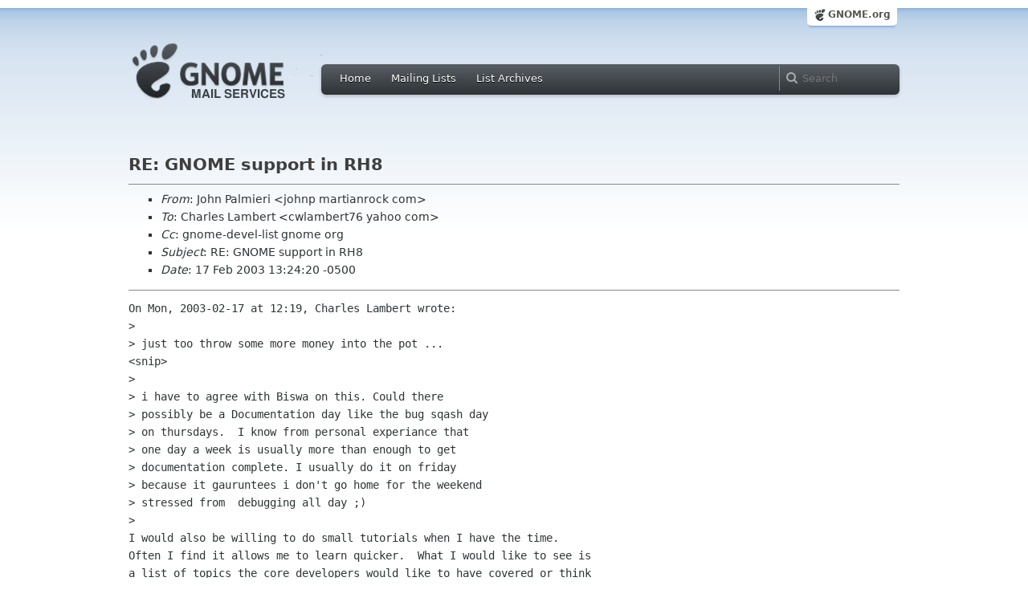

--- FILE ---
content_type: text/css
request_url: https://lists.gnome.org/css/style.css
body_size: 872
content:
/**
 * Styles that are not a part of page layout.
 *
 * For example:
 *  Fonts
 *  Sizes
 *  Decoration
 *  Separators
 */
body {
  margin: 0; 
  padding: 0;
}

div#content a {
	color: #3465a4;
	border-bottom: 1px #888;
	text-decoration: none;
}

div#content a:hover {
	text-decoration: underline;
}


h1.first {
  margin-top: 0;
  padding-top: 0;
}

h2, h3, h4, h5, h6 {
  color: #3f3f3f;
}

h1 {
  font-size: 1.4em;
}

h2 {
    font-size: 25px;
}

h3, dt {
    font-size: 21px;
    margin: 0.4em 0 0.5em;
    color: #2E3436;
}

p, dd, .action_box, ul, ol {
    margin: 0.4em 0 1em;
}

/*  lists  */
.list {
  margin-top:.5em;
}
.list tr td {
  padding:.2em;
  text-align:left;
}
.list td label {
  border-bottom:1px dashed #999;
  font-weight:normal;
}
.list th {
  background: #ccf;
  border: 1px solid #000;
  font-weight: bold;
  padding: 2px;
}
.list th a {
  display: block;
  padding:.2em 1.2em .2em .2em;
  text-align: left;
}
.list th a:hover {
  background-color: #fff;
}
.row1 {
  background-color: #eee;
}
.row2 {
  background-color: #ddd;
}
.row1:hover, .row2:hover {
  background-color: #fff;
}

.record th {
  text-align: right;
}

/* styling page content */

h1 {
	font-size: 1.5em;
	color: #3f3f3f;
}

/* styling form widgets like bugzilla.gnome.org */
input,textarea {
 border: 1px solid #6f6f6f;
/* background: #dddddd; */
}

input.login_small {
 border-style: none;
}

input:focus,textarea:focus {
  background-color: #f7f2d0;
  color: #000000;
}

/* select {
 border: groove
} */

option {
 border: 0px none #ffffff;
}

input[type=radio] {
  margin-left: 1em;
}

/* footer */

#footer {
    background: none repeat scroll 0 0 #D3D7CF;
    clear: left;
    color: #555753;
    padding: 14px 0 195px;
    margin-bottom: 0;
}

#footer {
    font-size: 12px;
    line-height: 1.4em;
}

#footer ul {
    list-style: none outside none;
    margin: 0;
    padding: 0;
}

#footer li {
	display: inline;
	padding: 0 0;
}

#footer a {
	color: #3465a4;
	text-decoration: none;
}

#footer #footnotes small {
	font-size: 88%;
}
#footer div.links div a:hover{
    display: block;
    text-decoration: underline;
}
h1 {
 margin: auto; 
 width: 960px;
}

h2 {
    font-size: 25px;
}
h3, dt {
    font-size: 21px;
    margin: 0.4em 0 0.5em;
    color: #2E3436;
}
dt {
    color: #E36615;
}
dt a:hover {
    color: #fa7721;    
}
h4 {
    font-size: 16px;
    color: #ce5c00;
}
h5 {
    font-size: 14px;
}
h6 {
    font-size: 12px;
}
ol {
    list-style:decimal;
}
ul {
    list-style:square;
}

dl,dt,h2,h3,h4,h5,h6,pre,table,address,fieldset {
    margin: 0.8em 0 0.4em;
}
p, dd, .action_box, ul, ol {
    margin: 0.4em 0 1em;
}
code {
    background: #ececec;
    background: rgba(0,0,0,0.1);
    padding: 1px;
}

